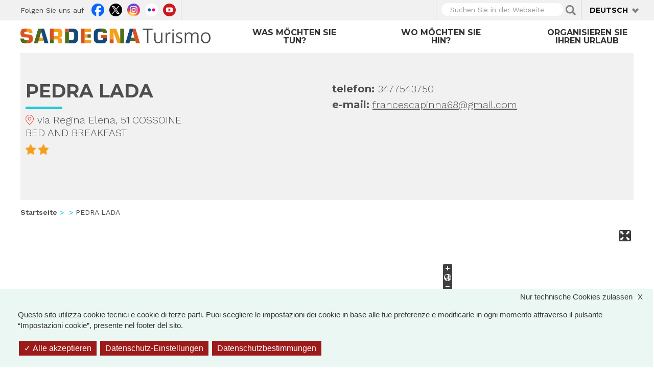

--- FILE ---
content_type: text/javascript
request_url: https://www.sardegnaturismo.it/sites/default/files/js/js_XWYQWmnEXPvgUg1El2FGrm2bOMYbPS_GSM1B3UD94Xw.js
body_size: 10432
content:
/**
 * @file
 * Custom JS for the Menu_MiniPanels module.
 */

(function($) {
  /**
   * Adds minipanel hovers to any menu items that have minipanel qTip config
   * arrays specified in the page footer.
   */
  Drupal.behaviors.menuMiniPanels = {
    attach: function(context, settings) {
      for (i in Drupal.settings.menuMinipanels.panels) {
        var setting = Drupal.settings.menuMinipanels.panels[i];
        $('a.menu-minipanel-' + setting.mlid + ':not(.minipanel-processed)')
          .filter(function () {
            // Prevent links in qTips from generating qTips themselves, prevents
            // recursion.
            return $(this).parents('.menu-minipanels').length < 1;
          })
          .each(function () {
            $(this).addClass('minipanel-processed');
            setting.content = $('div.menu-minipanel-' + setting.mlid).clone().show();
            setting.hide.fixed = true;

            // Specify a custom target.
            if (setting.position.target == 'custom') {
              var $target = $(setting.position.target_custom);
              if ($target.length > 0) {
                setting.position.target = $target;
              }
              else {
                setting.position.target = false;
              }
            }
            else {
              setting.position.target = false;
            }

            // Allowed names in qTip API.
            setting.api = {};
            var allowedNames = [
              'beforeRender',
              'onRender',
              'beforePositionUpdate',
              'onPositionUpdate',
              'beforeShow',
              'onShow',
              'beforeHide',
              'onHide',
              'beforeContentUpdate',
              'onContentUpdate',
              'beforeContentLoad',
              'onContentLoad',
              'beforeTitleUpdate',
              'onTitleUpdate',
              'beforeDestroy',
              'onDestroy',
              'beforeFocus',
              'onFocus'
            ];

            // Set function for each allowed callback.
            $.each(allowedNames, function() {
              var name = this;
              setting.api[name] = function(event, content) {
                return MenuMiniPanels.runCallback(name, this, event, content);
              };
            });

            // Record what DOM element launched this qTip.
            setting.activator = 'a.menu-minipanel-' + setting.mlid;

            // Initialize the qTip.
            $(this).qtip(setting);
          });
      }
    }
  };
})(jQuery);

// Parent object for storing the callbacks.
var MenuMiniPanels = MenuMiniPanels || {callback: {}};

/**
 * This is executed automatically by jQuery.
 */
MenuMiniPanels.init = function() {
  // 'beforeShow' callback allows attaching Drupal behaviors to qTip content.
  MenuMiniPanels.setCallback('beforeShow', function(qTip, event, content){
    Drupal.attachBehaviors(qTip.elements.content.get(0));
  });
}

/**
 * Function registers callback function.
 * It allows assign own callback functions with qTip events.
 *
 * Callback function should have three parameters:
 * - qTip - qtip object
 * - event - event object
 * - content - content
 *
 *  All available qTip callback names are listed on the page
 *  http://craigsworks.com/projects/qtip/docs/api/#callbacks
 */
MenuMiniPanels.setCallback = function(name, callback) {
  this.callback[name] = callback;
};

/**
 * Internal function - runs a given callback.
 */
MenuMiniPanels.runCallback = function(name, qTip, event, content) {
  if (name in this.callback) {
    var event = event || {};
    var content = content || {};
    return this.callback[name](qTip, event, content);
  }
};
;
/*
 * jquery.qtip. The jQuery tooltip plugin
 *
 * Copyright (c) 2009 Craig Thompson
 * http://craigsworks.com
 *
 * Licensed under MIT
 * http://www.opensource.org/licenses/mit-license.php
 *
 * Launch  : February 2009
 * Version : 1.0.0-rc3
 * Released: Tuesday 12th May, 2009 - 00:00
 * Debug: jquery.qtip.debug.js
 */
(function(f){f.fn.qtip=function(B,u){var y,t,A,s,x,w,v,z;if(typeof B=="string"){if(typeof f(this).data("qtip")!=="object"){f.fn.qtip.log.error.call(self,1,f.fn.qtip.constants.NO_TOOLTIP_PRESENT,false)}if(B=="api"){return f(this).data("qtip").interfaces[f(this).data("qtip").current]}else{if(B=="interfaces"){return f(this).data("qtip").interfaces}}}else{if(!B){B={}}if(typeof B.content!=="object"||(B.content.jquery&&B.content.length>0)){B.content={text:B.content}}if(typeof B.content.title!=="object"){B.content.title={text:B.content.title}}if(typeof B.position!=="object"){B.position={corner:B.position}}if(typeof B.position.corner!=="object"){B.position.corner={target:B.position.corner,tooltip:B.position.corner}}if(typeof B.show!=="object"){B.show={when:B.show}}if(typeof B.show.when!=="object"){B.show.when={event:B.show.when}}if(typeof B.show.effect!=="object"){B.show.effect={type:B.show.effect}}if(typeof B.hide!=="object"){B.hide={when:B.hide}}if(typeof B.hide.when!=="object"){B.hide.when={event:B.hide.when}}if(typeof B.hide.effect!=="object"){B.hide.effect={type:B.hide.effect}}if(typeof B.style!=="object"){B.style={name:B.style}}B.style=c(B.style);s=f.extend(true,{},f.fn.qtip.defaults,B);s.style=a.call({options:s},s.style);s.user=f.extend(true,{},B)}return f(this).each(function(){if(typeof B=="string"){w=B.toLowerCase();A=f(this).qtip("interfaces");if(typeof A=="object"){if(u===true&&w=="destroy"){while(A.length>0){A[A.length-1].destroy()}}else{if(u!==true){A=[f(this).qtip("api")]}for(y=0;y<A.length;y++){if(w=="destroy"){A[y].destroy()}else{if(A[y].status.rendered===true){if(w=="show"){A[y].show()}else{if(w=="hide"){A[y].hide()}else{if(w=="focus"){A[y].focus()}else{if(w=="disable"){A[y].disable(true)}else{if(w=="enable"){A[y].disable(false)}}}}}}}}}}}else{v=f.extend(true,{},s);v.hide.effect.length=s.hide.effect.length;v.show.effect.length=s.show.effect.length;if(v.position.container===false){v.position.container=f(document.body)}if(v.position.target===false){v.position.target=f(this)}if(v.show.when.target===false){v.show.when.target=f(this)}if(v.hide.when.target===false){v.hide.when.target=f(this)}t=f.fn.qtip.interfaces.length;for(y=0;y<t;y++){if(typeof f.fn.qtip.interfaces[y]=="undefined"){t=y;break}}x=new d(f(this),v,t);f.fn.qtip.interfaces[t]=x;if(typeof f(this).data("qtip")=="object"){if(typeof f(this).attr("qtip")==="undefined"){f(this).data("qtip").current=f(this).data("qtip").interfaces.length}f(this).data("qtip").interfaces.push(x)}else{f(this).data("qtip",{current:0,interfaces:[x]})}if(v.content.prerender===false&&v.show.when.event!==false&&v.show.ready!==true){v.show.when.target.bind(v.show.when.event+".qtip-"+t+"-create",{qtip:t},function(C){z=f.fn.qtip.interfaces[C.data.qtip];z.options.show.when.target.unbind(z.options.show.when.event+".qtip-"+C.data.qtip+"-create");z.cache.mouse={x:C.pageX,y:C.pageY};p.call(z);z.options.show.when.target.trigger(z.options.show.when.event)})}else{x.cache.mouse={x:v.show.when.target.offset().left,y:v.show.when.target.offset().top};p.call(x)}}})};function d(u,t,v){var s=this;s.id=v;s.options=t;s.status={animated:false,rendered:false,disabled:false,focused:false};s.elements={target:u.addClass(s.options.style.classes.target),tooltip:null,wrapper:null,content:null,contentWrapper:null,title:null,button:null,tip:null,bgiframe:null};s.cache={mouse:{},position:{},toggle:0};s.timers={};f.extend(s,s.options.api,{show:function(y){var x,z;if(!s.status.rendered){return f.fn.qtip.log.error.call(s,2,f.fn.qtip.constants.TOOLTIP_NOT_RENDERED,"show")}if(s.elements.tooltip.css("display")!=="none"){return s}s.elements.tooltip.stop(true,false);x=s.beforeShow.call(s,y);if(x===false){return s}function w(){if(s.options.position.type!=="static"){s.focus()}s.onShow.call(s,y);if(f.browser.msie){s.elements.tooltip.get(0).style.removeAttribute("filter")}}s.cache.toggle=1;if(s.options.position.type!=="static"){s.updatePosition(y,(s.options.show.effect.length>0))}if(typeof s.options.show.solo=="object"){z=f(s.options.show.solo)}else{if(s.options.show.solo===true){z=f("div.qtip").not(s.elements.tooltip)}}if(z){z.each(function(){if(f(this).qtip("api").status.rendered===true){f(this).qtip("api").hide()}})}if(typeof s.options.show.effect.type=="function"){s.options.show.effect.type.call(s.elements.tooltip,s.options.show.effect.length);s.elements.tooltip.queue(function(){w();f(this).dequeue()})}else{switch(s.options.show.effect.type.toLowerCase()){case"fade":s.elements.tooltip.fadeIn(s.options.show.effect.length,w);break;case"slide":s.elements.tooltip.slideDown(s.options.show.effect.length,function(){w();if(s.options.position.type!=="static"){s.updatePosition(y,true)}});break;case"grow":s.elements.tooltip.show(s.options.show.effect.length,w);break;default:s.elements.tooltip.show(null,w);break}s.elements.tooltip.addClass(s.options.style.classes.active)}return f.fn.qtip.log.error.call(s,1,f.fn.qtip.constants.EVENT_SHOWN,"show")},hide:function(y){var x;if(!s.status.rendered){return f.fn.qtip.log.error.call(s,2,f.fn.qtip.constants.TOOLTIP_NOT_RENDERED,"hide")}else{if(s.elements.tooltip.css("display")==="none"){return s}}clearTimeout(s.timers.show);s.elements.tooltip.stop(true,false);x=s.beforeHide.call(s,y);if(x===false){return s}function w(){s.onHide.call(s,y)}s.cache.toggle=0;if(typeof s.options.hide.effect.type=="function"){s.options.hide.effect.type.call(s.elements.tooltip,s.options.hide.effect.length);s.elements.tooltip.queue(function(){w();f(this).dequeue()})}else{switch(s.options.hide.effect.type.toLowerCase()){case"fade":s.elements.tooltip.fadeOut(s.options.hide.effect.length,w);break;case"slide":s.elements.tooltip.slideUp(s.options.hide.effect.length,w);break;case"grow":s.elements.tooltip.hide(s.options.hide.effect.length,w);break;default:s.elements.tooltip.hide(null,w);break}s.elements.tooltip.removeClass(s.options.style.classes.active)}return f.fn.qtip.log.error.call(s,1,f.fn.qtip.constants.EVENT_HIDDEN,"hide")},updatePosition:function(w,x){var C,G,L,J,H,E,y,I,B,D,K,A,F,z;if(!s.status.rendered){return f.fn.qtip.log.error.call(s,2,f.fn.qtip.constants.TOOLTIP_NOT_RENDERED,"updatePosition")}else{if(s.options.position.type=="static"){return f.fn.qtip.log.error.call(s,1,f.fn.qtip.constants.CANNOT_POSITION_STATIC,"updatePosition")}}G={position:{left:0,top:0},dimensions:{height:0,width:0},corner:s.options.position.corner.target};L={position:s.getPosition(),dimensions:s.getDimensions(),corner:s.options.position.corner.tooltip};if(s.options.position.target!=="mouse"){if(s.options.position.target.get(0).nodeName.toLowerCase()=="area"){J=s.options.position.target.attr("coords").split(",");for(C=0;C<J.length;C++){J[C]=parseInt(J[C])}H=s.options.position.target.parent("map").attr("name");E=f('img[usemap="#'+H+'"]:first').offset();G.position={left:Math.floor(E.left+J[0]),top:Math.floor(E.top+J[1])};switch(s.options.position.target.attr("shape").toLowerCase()){case"rect":G.dimensions={width:Math.ceil(Math.abs(J[2]-J[0])),height:Math.ceil(Math.abs(J[3]-J[1]))};break;case"circle":G.dimensions={width:J[2]+1,height:J[2]+1};break;case"poly":G.dimensions={width:J[0],height:J[1]};for(C=0;C<J.length;C++){if(C%2==0){if(J[C]>G.dimensions.width){G.dimensions.width=J[C]}if(J[C]<J[0]){G.position.left=Math.floor(E.left+J[C])}}else{if(J[C]>G.dimensions.height){G.dimensions.height=J[C]}if(J[C]<J[1]){G.position.top=Math.floor(E.top+J[C])}}}G.dimensions.width=G.dimensions.width-(G.position.left-E.left);G.dimensions.height=G.dimensions.height-(G.position.top-E.top);break;default:return f.fn.qtip.log.error.call(s,4,f.fn.qtip.constants.INVALID_AREA_SHAPE,"updatePosition");break}G.dimensions.width-=2;G.dimensions.height-=2}else{if(s.options.position.target.add(document.body).length===1){G.position={left:f(document).scrollLeft(),top:f(document).scrollTop()};G.dimensions={height:f(window).height(),width:f(window).width()}}else{if(typeof s.options.position.target.attr("qtip")!=="undefined"){G.position=s.options.position.target.qtip("api").cache.position}else{G.position=s.options.position.target.offset()}G.dimensions={height:s.options.position.target.outerHeight(),width:s.options.position.target.outerWidth()}}}y=f.extend({},G.position);if(G.corner.search(/right/i)!==-1){y.left+=G.dimensions.width}if(G.corner.search(/bottom/i)!==-1){y.top+=G.dimensions.height}if(G.corner.search(/((top|bottom)Middle)|center/)!==-1){y.left+=(G.dimensions.width/2)}if(G.corner.search(/((left|right)Middle)|center/)!==-1){y.top+=(G.dimensions.height/2)}}else{G.position=y={left:s.cache.mouse.x,top:s.cache.mouse.y};G.dimensions={height:1,width:1}}if(L.corner.search(/right/i)!==-1){y.left-=L.dimensions.width}if(L.corner.search(/bottom/i)!==-1){y.top-=L.dimensions.height}if(L.corner.search(/((top|bottom)Middle)|center/)!==-1){y.left-=(L.dimensions.width/2)}if(L.corner.search(/((left|right)Middle)|center/)!==-1){y.top-=(L.dimensions.height/2)}I=(f.browser.msie)?1:0;B=(f.browser.msie&&parseInt(f.browser.version.charAt(0))===6)?1:0;if(s.options.style.border.radius>0){if(L.corner.search(/Left/)!==-1){y.left-=s.options.style.border.radius}else{if(L.corner.search(/Right/)!==-1){y.left+=s.options.style.border.radius}}if(L.corner.search(/Top/)!==-1){y.top-=s.options.style.border.radius}else{if(L.corner.search(/Bottom/)!==-1){y.top+=s.options.style.border.radius}}}if(I){if(L.corner.search(/top/)!==-1){y.top-=I}else{if(L.corner.search(/bottom/)!==-1){y.top+=I}}if(L.corner.search(/left/)!==-1){y.left-=I}else{if(L.corner.search(/right/)!==-1){y.left+=I}}if(L.corner.search(/leftMiddle|rightMiddle/)!==-1){y.top-=1}}if(s.options.position.adjust.screen===true){y=o.call(s,y,G,L)}if(s.options.position.target==="mouse"&&s.options.position.adjust.mouse===true){if(s.options.position.adjust.screen===true&&s.elements.tip){K=s.elements.tip.attr("rel")}else{K=s.options.position.corner.tooltip}y.left+=(K.search(/right/i)!==-1)?-6:6;y.top+=(K.search(/bottom/i)!==-1)?-6:6}if(!s.elements.bgiframe&&f.browser.msie&&parseInt(f.browser.version.charAt(0))==6){f("select, object").each(function(){A=f(this).offset();A.bottom=A.top+f(this).height();A.right=A.left+f(this).width();if(y.top+L.dimensions.height>=A.top&&y.left+L.dimensions.width>=A.left){k.call(s)}})}y.left+=s.options.position.adjust.x;y.top+=s.options.position.adjust.y;F=s.getPosition();if(y.left!=F.left||y.top!=F.top){z=s.beforePositionUpdate.call(s,w);if(z===false){return s}s.cache.position=y;if(x===true){s.status.animated=true;s.elements.tooltip.animate(y,200,"swing",function(){s.status.animated=false})}else{s.elements.tooltip.css(y)}s.onPositionUpdate.call(s,w);if(typeof w!=="undefined"&&w.type&&w.type!=="mousemove"){f.fn.qtip.log.error.call(s,1,f.fn.qtip.constants.EVENT_POSITION_UPDATED,"updatePosition")}}return s},updateWidth:function(w){var x;if(!s.status.rendered){return f.fn.qtip.log.error.call(s,2,f.fn.qtip.constants.TOOLTIP_NOT_RENDERED,"updateWidth")}else{if(w&&typeof w!=="number"){return f.fn.qtip.log.error.call(s,2,"newWidth must be of type number","updateWidth")}}x=s.elements.contentWrapper.siblings().add(s.elements.tip).add(s.elements.button);if(!w){if(typeof s.options.style.width.value=="number"){w=s.options.style.width.value}else{s.elements.tooltip.css({width:"auto"});x.hide();if(f.browser.msie){s.elements.wrapper.add(s.elements.contentWrapper.children()).css({zoom:"normal"})}w=s.getDimensions().width+1;if(!s.options.style.width.value){if(w>s.options.style.width.max){w=s.options.style.width.max}if(w<s.options.style.width.min){w=s.options.style.width.min}}}}if(w%2!==0){w-=1}s.elements.tooltip.width(w);x.show();if(s.options.style.border.radius){s.elements.tooltip.find(".qtip-betweenCorners").each(function(y){f(this).width(w-(s.options.style.border.radius*2))})}if(f.browser.msie){s.elements.wrapper.add(s.elements.contentWrapper.children()).css({zoom:"1"});s.elements.wrapper.width(w);if(s.elements.bgiframe){s.elements.bgiframe.width(w).height(s.getDimensions.height)}}return f.fn.qtip.log.error.call(s,1,f.fn.qtip.constants.EVENT_WIDTH_UPDATED,"updateWidth")},updateStyle:function(w){var z,A,x,y,B;if(!s.status.rendered){return f.fn.qtip.log.error.call(s,2,f.fn.qtip.constants.TOOLTIP_NOT_RENDERED,"updateStyle")}else{if(typeof w!=="string"||!f.fn.qtip.styles[w]){return f.fn.qtip.log.error.call(s,2,f.fn.qtip.constants.STYLE_NOT_DEFINED,"updateStyle")}}s.options.style=a.call(s,f.fn.qtip.styles[w],s.options.user.style);s.elements.content.css(q(s.options.style));if(s.options.content.title.text!==false){s.elements.title.css(q(s.options.style.title,true))}s.elements.contentWrapper.css({borderColor:s.options.style.border.color});if(s.options.style.tip.corner!==false){if(f("<canvas>").get(0).getContext){z=s.elements.tooltip.find(".qtip-tip canvas:first");x=z.get(0).getContext("2d");x.clearRect(0,0,300,300);y=z.parent("div[rel]:first").attr("rel");B=b(y,s.options.style.tip.size.width,s.options.style.tip.size.height);h.call(s,z,B,s.options.style.tip.color||s.options.style.border.color)}else{if(f.browser.msie){z=s.elements.tooltip.find('.qtip-tip [nodeName="shape"]');z.attr("fillcolor",s.options.style.tip.color||s.options.style.border.color)}}}if(s.options.style.border.radius>0){s.elements.tooltip.find(".qtip-betweenCorners").css({backgroundColor:s.options.style.border.color});if(f("<canvas>").get(0).getContext){A=g(s.options.style.border.radius);s.elements.tooltip.find(".qtip-wrapper canvas").each(function(){x=f(this).get(0).getContext("2d");x.clearRect(0,0,300,300);y=f(this).parent("div[rel]:first").attr("rel");r.call(s,f(this),A[y],s.options.style.border.radius,s.options.style.border.color)})}else{if(f.browser.msie){s.elements.tooltip.find('.qtip-wrapper [nodeName="arc"]').each(function(){f(this).attr("fillcolor",s.options.style.border.color)})}}}return f.fn.qtip.log.error.call(s,1,f.fn.qtip.constants.EVENT_STYLE_UPDATED,"updateStyle")},updateContent:function(A,y){var z,x,w;if(!s.status.rendered){return f.fn.qtip.log.error.call(s,2,f.fn.qtip.constants.TOOLTIP_NOT_RENDERED,"updateContent")}else{if(!A){return f.fn.qtip.log.error.call(s,2,f.fn.qtip.constants.NO_CONTENT_PROVIDED,"updateContent")}}z=s.beforeContentUpdate.call(s,A);if(typeof z=="string"){A=z}else{if(z===false){return}}if(f.browser.msie){s.elements.contentWrapper.children().css({zoom:"normal"})}if(A.jquery&&A.length>0){A.clone(true).appendTo(s.elements.content).show()}else{s.elements.content.html(A)}x=s.elements.content.find("img[complete=false]");if(x.length>0){w=0;x.each(function(C){f('<img src="'+f(this).attr("src")+'" />').load(function(){if(++w==x.length){B()}})})}else{B()}function B(){s.updateWidth();if(y!==false){if(s.options.position.type!=="static"){s.updatePosition(s.elements.tooltip.is(":visible"),true)}if(s.options.style.tip.corner!==false){n.call(s)}}}s.onContentUpdate.call(s);return f.fn.qtip.log.error.call(s,1,f.fn.qtip.constants.EVENT_CONTENT_UPDATED,"loadContent")},loadContent:function(w,z,A){var y;if(!s.status.rendered){return f.fn.qtip.log.error.call(s,2,f.fn.qtip.constants.TOOLTIP_NOT_RENDERED,"loadContent")}y=s.beforeContentLoad.call(s);if(y===false){return s}if(A=="post"){f.post(w,z,x)}else{f.get(w,z,x)}function x(B){s.onContentLoad.call(s);f.fn.qtip.log.error.call(s,1,f.fn.qtip.constants.EVENT_CONTENT_LOADED,"loadContent");s.updateContent(B)}return s},updateTitle:function(w){if(!s.status.rendered){return f.fn.qtip.log.error.call(s,2,f.fn.qtip.constants.TOOLTIP_NOT_RENDERED,"updateTitle")}else{if(!w){return f.fn.qtip.log.error.call(s,2,f.fn.qtip.constants.NO_CONTENT_PROVIDED,"updateTitle")}}returned=s.beforeTitleUpdate.call(s);if(returned===false){return s}if(s.elements.button){s.elements.button=s.elements.button.clone(true)}s.elements.title.html(w);if(s.elements.button){s.elements.title.prepend(s.elements.button)}s.onTitleUpdate.call(s);return f.fn.qtip.log.error.call(s,1,f.fn.qtip.constants.EVENT_TITLE_UPDATED,"updateTitle")},focus:function(A){var y,x,w,z;if(!s.status.rendered){return f.fn.qtip.log.error.call(s,2,f.fn.qtip.constants.TOOLTIP_NOT_RENDERED,"focus")}else{if(s.options.position.type=="static"){return f.fn.qtip.log.error.call(s,1,f.fn.qtip.constants.CANNOT_FOCUS_STATIC,"focus")}}y=parseInt(s.elements.tooltip.css("z-index"));x=6000+f("div.qtip[qtip]").length-1;if(!s.status.focused&&y!==x){z=s.beforeFocus.call(s,A);if(z===false){return s}f("div.qtip[qtip]").not(s.elements.tooltip).each(function(){if(f(this).qtip("api").status.rendered===true){w=parseInt(f(this).css("z-index"));if(typeof w=="number"&&w>-1){f(this).css({zIndex:parseInt(f(this).css("z-index"))-1})}f(this).qtip("api").status.focused=false}});s.elements.tooltip.css({zIndex:x});s.status.focused=true;s.onFocus.call(s,A);f.fn.qtip.log.error.call(s,1,f.fn.qtip.constants.EVENT_FOCUSED,"focus")}return s},disable:function(w){if(!s.status.rendered){return f.fn.qtip.log.error.call(s,2,f.fn.qtip.constants.TOOLTIP_NOT_RENDERED,"disable")}if(w){if(!s.status.disabled){s.status.disabled=true;f.fn.qtip.log.error.call(s,1,f.fn.qtip.constants.EVENT_DISABLED,"disable")}else{f.fn.qtip.log.error.call(s,1,f.fn.qtip.constants.TOOLTIP_ALREADY_DISABLED,"disable")}}else{if(s.status.disabled){s.status.disabled=false;f.fn.qtip.log.error.call(s,1,f.fn.qtip.constants.EVENT_ENABLED,"disable")}else{f.fn.qtip.log.error.call(s,1,f.fn.qtip.constants.TOOLTIP_ALREADY_ENABLED,"disable")}}return s},destroy:function(){var w,x,y;x=s.beforeDestroy.call(s);if(x===false){return s}if(s.status.rendered){s.options.show.when.target.unbind("mousemove.qtip",s.updatePosition);s.options.show.when.target.unbind("mouseout.qtip",s.hide);s.options.show.when.target.unbind(s.options.show.when.event+".qtip");s.options.hide.when.target.unbind(s.options.hide.when.event+".qtip");s.elements.tooltip.unbind(s.options.hide.when.event+".qtip");s.elements.tooltip.unbind("mouseover.qtip",s.focus);s.elements.tooltip.remove()}else{s.options.show.when.target.unbind(s.options.show.when.event+".qtip-create")}if(typeof s.elements.target.data("qtip")=="object"){y=s.elements.target.data("qtip").interfaces;if(typeof y=="object"&&y.length>0){for(w=0;w<y.length-1;w++){if(y[w].id==s.id){y.splice(w,1)}}}}delete f.fn.qtip.interfaces[s.id];if(typeof y=="object"&&y.length>0){s.elements.target.data("qtip").current=y.length-1}else{s.elements.target.removeData("qtip")}s.onDestroy.call(s);f.fn.qtip.log.error.call(s,1,f.fn.qtip.constants.EVENT_DESTROYED,"destroy");return s.elements.target},getPosition:function(){var w,x;if(!s.status.rendered){return f.fn.qtip.log.error.call(s,2,f.fn.qtip.constants.TOOLTIP_NOT_RENDERED,"getPosition")}w=(s.elements.tooltip.css("display")!=="none")?false:true;if(w){s.elements.tooltip.css({visiblity:"hidden"}).show()}x=s.elements.tooltip.offset();if(w){s.elements.tooltip.css({visiblity:"visible"}).hide()}return x},getDimensions:function(){var w,x;if(!s.status.rendered){return f.fn.qtip.log.error.call(s,2,f.fn.qtip.constants.TOOLTIP_NOT_RENDERED,"getDimensions")}w=(!s.elements.tooltip.is(":visible"))?true:false;if(w){s.elements.tooltip.css({visiblity:"hidden"}).show()}x={height:s.elements.tooltip.outerHeight(),width:s.elements.tooltip.outerWidth()};if(w){s.elements.tooltip.css({visiblity:"visible"}).hide()}return x}})}function p(){var s,w,u,t,v,y,x;s=this;s.beforeRender.call(s);s.status.rendered=true;s.elements.tooltip='<div qtip="'+s.id+'" class="qtip '+(s.options.style.classes.tooltip||s.options.style)+'"style="display:none; -moz-border-radius:0; -webkit-border-radius:0; border-radius:0;position:'+s.options.position.type+';">  <div class="qtip-wrapper" style="position:relative; overflow:hidden; text-align:left;">    <div class="qtip-contentWrapper" style="overflow:hidden;">       <div class="qtip-content '+s.options.style.classes.content+'"></div></div></div></div>';s.elements.tooltip=f(s.elements.tooltip);s.elements.tooltip.appendTo(s.options.position.container);s.elements.tooltip.data("qtip",{current:0,interfaces:[s]});s.elements.wrapper=s.elements.tooltip.children("div:first");s.elements.contentWrapper=s.elements.wrapper.children("div:first").css({background:s.options.style.background});s.elements.content=s.elements.contentWrapper.children("div:first").css(q(s.options.style));if(f.browser.msie){s.elements.wrapper.add(s.elements.content).css({zoom:1})}if(s.options.hide.when.event=="unfocus"){s.elements.tooltip.attr("unfocus",true)}if(typeof s.options.style.width.value=="number"){s.updateWidth()}if(f("<canvas>").get(0).getContext||f.browser.msie){if(s.options.style.border.radius>0){m.call(s)}else{s.elements.contentWrapper.css({border:s.options.style.border.width+"px solid "+s.options.style.border.color})}if(s.options.style.tip.corner!==false){e.call(s)}}else{s.elements.contentWrapper.css({border:s.options.style.border.width+"px solid "+s.options.style.border.color});s.options.style.border.radius=0;s.options.style.tip.corner=false;f.fn.qtip.log.error.call(s,2,f.fn.qtip.constants.CANVAS_VML_NOT_SUPPORTED,"render")}if((typeof s.options.content.text=="string"&&s.options.content.text.length>0)||(s.options.content.text.jquery&&s.options.content.text.length>0)){u=s.options.content.text}else{if(typeof s.elements.target.attr("title")=="string"&&s.elements.target.attr("title").length>0){u=s.elements.target.attr("title").replace("\\n","<br />");s.elements.target.attr("title","")}else{if(typeof s.elements.target.attr("alt")=="string"&&s.elements.target.attr("alt").length>0){u=s.elements.target.attr("alt").replace("\\n","<br />");s.elements.target.attr("alt","")}else{u=" ";f.fn.qtip.log.error.call(s,1,f.fn.qtip.constants.NO_VALID_CONTENT,"render")}}}if(s.options.content.title.text!==false){j.call(s)}s.updateContent(u);l.call(s);if(s.options.show.ready===true){s.show()}if(s.options.content.url!==false){t=s.options.content.url;v=s.options.content.data;y=s.options.content.method||"get";s.loadContent(t,v,y)}s.onRender.call(s);f.fn.qtip.log.error.call(s,1,f.fn.qtip.constants.EVENT_RENDERED,"render")}function m(){var F,z,t,B,x,E,u,G,D,y,w,C,A,s,v;F=this;F.elements.wrapper.find(".qtip-borderBottom, .qtip-borderTop").remove();t=F.options.style.border.width;B=F.options.style.border.radius;x=F.options.style.border.color||F.options.style.tip.color;E=g(B);u={};for(z in E){u[z]='<div rel="'+z+'" style="'+((z.search(/Left/)!==-1)?"left":"right")+":0; position:absolute; height:"+B+"px; width:"+B+'px; overflow:hidden; line-height:0.1px; font-size:1px">';if(f("<canvas>").get(0).getContext){u[z]+='<canvas height="'+B+'" width="'+B+'" style="vertical-align: top"></canvas>'}else{if(f.browser.msie){G=B*2+3;u[z]+='<v:arc stroked="false" fillcolor="'+x+'" startangle="'+E[z][0]+'" endangle="'+E[z][1]+'" style="width:'+G+"px; height:"+G+"px; margin-top:"+((z.search(/bottom/)!==-1)?-2:-1)+"px; margin-left:"+((z.search(/Right/)!==-1)?E[z][2]-3.5:-1)+'px; vertical-align:top; display:inline-block; behavior:url(#default#VML)"></v:arc>'}}u[z]+="</div>"}D=F.getDimensions().width-(Math.max(t,B)*2);y='<div class="qtip-betweenCorners" style="height:'+B+"px; width:"+D+"px; overflow:hidden; background-color:"+x+'; line-height:0.1px; font-size:1px;">';w='<div class="qtip-borderTop" dir="ltr" style="height:'+B+"px; margin-left:"+B+'px; line-height:0.1px; font-size:1px; padding:0;">'+u.topLeft+u.topRight+y;F.elements.wrapper.prepend(w);C='<div class="qtip-borderBottom" dir="ltr" style="height:'+B+"px; margin-left:"+B+'px; line-height:0.1px; font-size:1px; padding:0;">'+u.bottomLeft+u.bottomRight+y;F.elements.wrapper.append(C);if(f("<canvas>").get(0).getContext){F.elements.wrapper.find("canvas").each(function(){A=E[f(this).parent("[rel]:first").attr("rel")];r.call(F,f(this),A,B,x)})}else{if(f.browser.msie){F.elements.tooltip.append('<v:image style="behavior:url(#default#VML);"></v:image>')}}s=Math.max(B,(B+(t-B)));v=Math.max(t-B,0);F.elements.contentWrapper.css({border:"0px solid "+x,borderWidth:v+"px "+s+"px"})}function r(u,w,s,t){var v=u.get(0).getContext("2d");v.fillStyle=t;v.beginPath();v.arc(w[0],w[1],s,0,Math.PI*2,false);v.fill()}function e(v){var t,s,x,u,w;t=this;if(t.elements.tip!==null){t.elements.tip.remove()}s=t.options.style.tip.color||t.options.style.border.color;if(t.options.style.tip.corner===false){return}else{if(!v){v=t.options.style.tip.corner}}x=b(v,t.options.style.tip.size.width,t.options.style.tip.size.height);t.elements.tip='<div class="'+t.options.style.classes.tip+'" dir="ltr" rel="'+v+'" style="position:absolute; height:'+t.options.style.tip.size.height+"px; width:"+t.options.style.tip.size.width+'px; margin:0 auto; line-height:0.1px; font-size:1px;">';if(f("<canvas>").get(0).getContext){t.elements.tip+='<canvas height="'+t.options.style.tip.size.height+'" width="'+t.options.style.tip.size.width+'"></canvas>'}else{if(f.browser.msie){u=t.options.style.tip.size.width+","+t.options.style.tip.size.height;w="m"+x[0][0]+","+x[0][1];w+=" l"+x[1][0]+","+x[1][1];w+=" "+x[2][0]+","+x[2][1];w+=" xe";t.elements.tip+='<v:shape fillcolor="'+s+'" stroked="false" filled="true" path="'+w+'" coordsize="'+u+'" style="width:'+t.options.style.tip.size.width+"px; height:"+t.options.style.tip.size.height+"px; line-height:0.1px; display:inline-block; behavior:url(#default#VML); vertical-align:"+((v.search(/top/)!==-1)?"bottom":"top")+'"></v:shape>';t.elements.tip+='<v:image style="behavior:url(#default#VML);"></v:image>';t.elements.contentWrapper.css("position","relative")}}t.elements.tooltip.prepend(t.elements.tip+"</div>");t.elements.tip=t.elements.tooltip.find("."+t.options.style.classes.tip).eq(0);if(f("<canvas>").get(0).getContext){h.call(t,t.elements.tip.find("canvas:first"),x,s)}if(v.search(/top/)!==-1&&f.browser.msie&&parseInt(f.browser.version.charAt(0))===6){t.elements.tip.css({marginTop:-4})}n.call(t,v)}function h(t,v,s){var u=t.get(0).getContext("2d");u.fillStyle=s;u.beginPath();u.moveTo(v[0][0],v[0][1]);u.lineTo(v[1][0],v[1][1]);u.lineTo(v[2][0],v[2][1]);u.fill()}function n(u){var t,w,s,x,v;t=this;if(t.options.style.tip.corner===false||!t.elements.tip){return}if(!u){u=t.elements.tip.attr("rel")}w=positionAdjust=(f.browser.msie)?1:0;t.elements.tip.css(u.match(/left|right|top|bottom/)[0],0);if(u.search(/top|bottom/)!==-1){if(f.browser.msie){if(parseInt(f.browser.version.charAt(0))===6){positionAdjust=(u.search(/top/)!==-1)?-3:1}else{positionAdjust=(u.search(/top/)!==-1)?1:2}}if(u.search(/Middle/)!==-1){t.elements.tip.css({left:"50%",marginLeft:-(t.options.style.tip.size.width/2)})}else{if(u.search(/Left/)!==-1){t.elements.tip.css({left:t.options.style.border.radius-w})}else{if(u.search(/Right/)!==-1){t.elements.tip.css({right:t.options.style.border.radius+w})}}}if(u.search(/top/)!==-1){t.elements.tip.css({top:-positionAdjust})}else{t.elements.tip.css({bottom:positionAdjust})}}else{if(u.search(/left|right/)!==-1){if(f.browser.msie){positionAdjust=(parseInt(f.browser.version.charAt(0))===6)?1:((u.search(/left/)!==-1)?1:2)}if(u.search(/Middle/)!==-1){t.elements.tip.css({top:"50%",marginTop:-(t.options.style.tip.size.height/2)})}else{if(u.search(/Top/)!==-1){t.elements.tip.css({top:t.options.style.border.radius-w})}else{if(u.search(/Bottom/)!==-1){t.elements.tip.css({bottom:t.options.style.border.radius+w})}}}if(u.search(/left/)!==-1){t.elements.tip.css({left:-positionAdjust})}else{t.elements.tip.css({right:positionAdjust})}}}s="padding-"+u.match(/left|right|top|bottom/)[0];x=t.options.style.tip.size[(s.search(/left|right/)!==-1)?"width":"height"];t.elements.tooltip.css("padding",0);t.elements.tooltip.css(s,x);if(f.browser.msie&&parseInt(f.browser.version.charAt(0))==6){v=parseInt(t.elements.tip.css("margin-top"))||0;v+=parseInt(t.elements.content.css("margin-top"))||0;t.elements.tip.css({marginTop:v})}}function j(){var s=this;if(s.elements.title!==null){s.elements.title.remove()}s.elements.title=f('<div class="'+s.options.style.classes.title+'">').css(q(s.options.style.title,true)).css({zoom:(f.browser.msie)?1:0}).prependTo(s.elements.contentWrapper);if(s.options.content.title.text){s.updateTitle.call(s,s.options.content.title.text)}if(s.options.content.title.button!==false&&typeof s.options.content.title.button=="string"){s.elements.button=f('<a class="'+s.options.style.classes.button+'" style="float:right; position: relative"></a>').css(q(s.options.style.button,true)).html(s.options.content.title.button).prependTo(s.elements.title).click(function(t){if(!s.status.disabled){s.hide(t)}})}}function l(){var t,v,u,s;t=this;v=t.options.show.when.target;u=t.options.hide.when.target;if(t.options.hide.fixed){u=u.add(t.elements.tooltip)}if(t.options.hide.when.event=="inactive"){s=["click","dblclick","mousedown","mouseup","mousemove","mouseout","mouseenter","mouseleave","mouseover"];function y(z){if(t.status.disabled===true){return}clearTimeout(t.timers.inactive);t.timers.inactive=setTimeout(function(){f(s).each(function(){u.unbind(this+".qtip-inactive");t.elements.content.unbind(this+".qtip-inactive")});t.hide(z)},t.options.hide.delay)}}else{if(t.options.hide.fixed===true){t.elements.tooltip.bind("mouseover.qtip",function(){if(t.status.disabled===true){return}clearTimeout(t.timers.hide)})}}function x(z){if(t.status.disabled===true){return}if(t.options.hide.when.event=="inactive"){f(s).each(function(){u.bind(this+".qtip-inactive",y);t.elements.content.bind(this+".qtip-inactive",y)});y()}clearTimeout(t.timers.show);clearTimeout(t.timers.hide);t.timers.show=setTimeout(function(){t.show(z)},t.options.show.delay)}function w(z){if(t.status.disabled===true){return}if(t.options.hide.fixed===true&&t.options.hide.when.event.search(/mouse(out|leave)/i)!==-1&&f(z.relatedTarget).parents("div.qtip[qtip]").length>0){z.stopPropagation();z.preventDefault();clearTimeout(t.timers.hide);return false}clearTimeout(t.timers.show);clearTimeout(t.timers.hide);t.elements.tooltip.stop(true,true);t.timers.hide=setTimeout(function(){t.hide(z)},t.options.hide.delay)}if((t.options.show.when.target.add(t.options.hide.when.target).length===1&&t.options.show.when.event==t.options.hide.when.event&&t.options.hide.when.event!=="inactive")||t.options.hide.when.event=="unfocus"){t.cache.toggle=0;v.bind(t.options.show.when.event+".qtip",function(z){if(t.cache.toggle==0){x(z)}else{w(z)}})}else{v.bind(t.options.show.when.event+".qtip",x);if(t.options.hide.when.event!=="inactive"){u.bind(t.options.hide.when.event+".qtip",w)}}if(t.options.position.type.search(/(fixed|absolute)/)!==-1){t.elements.tooltip.bind("mouseover.qtip",t.focus)}if(t.options.position.target==="mouse"&&t.options.position.type!=="static"){v.bind("mousemove.qtip",function(z){t.cache.mouse={x:z.pageX,y:z.pageY};if(t.status.disabled===false&&t.options.position.adjust.mouse===true&&t.options.position.type!=="static"&&t.elements.tooltip.css("display")!=="none"){t.updatePosition(z)}})}}function o(u,v,A){var z,s,x,y,t,w;z=this;if(A.corner=="center"){return v.position}s=f.extend({},u);y={x:false,y:false};t={left:(s.left<f.fn.qtip.cache.screen.scroll.left),right:(s.left+A.dimensions.width+2>=f.fn.qtip.cache.screen.width+f.fn.qtip.cache.screen.scroll.left),top:(s.top<f.fn.qtip.cache.screen.scroll.top),bottom:(s.top+A.dimensions.height+2>=f.fn.qtip.cache.screen.height+f.fn.qtip.cache.screen.scroll.top)};x={left:(t.left&&(A.corner.search(/right/i)!=-1||(A.corner.search(/right/i)==-1&&!t.right))),right:(t.right&&(A.corner.search(/left/i)!=-1||(A.corner.search(/left/i)==-1&&!t.left))),top:(t.top&&A.corner.search(/top/i)==-1),bottom:(t.bottom&&A.corner.search(/bottom/i)==-1)};if(x.left){if(z.options.position.target!=="mouse"){s.left=v.position.left+v.dimensions.width}else{s.left=z.cache.mouse.x}y.x="Left"}else{if(x.right){if(z.options.position.target!=="mouse"){s.left=v.position.left-A.dimensions.width}else{s.left=z.cache.mouse.x-A.dimensions.width}y.x="Right"}}if(x.top){if(z.options.position.target!=="mouse"){s.top=v.position.top+v.dimensions.height}else{s.top=z.cache.mouse.y}y.y="top"}else{if(x.bottom){if(z.options.position.target!=="mouse"){s.top=v.position.top-A.dimensions.height}else{s.top=z.cache.mouse.y-A.dimensions.height}y.y="bottom"}}if(s.left<0){s.left=u.left;y.x=false}if(s.top<0){s.top=u.top;y.y=false}if(z.options.style.tip.corner!==false){s.corner=new String(A.corner);if(y.x!==false){s.corner=s.corner.replace(/Left|Right|Middle/,y.x)}if(y.y!==false){s.corner=s.corner.replace(/top|bottom/,y.y)}if(s.corner!==z.elements.tip.attr("rel")){e.call(z,s.corner)}}return s}function q(u,t){var v,s;v=f.extend(true,{},u);for(s in v){if(t===true&&s.search(/(tip|classes)/i)!==-1){delete v[s]}else{if(!t&&s.search(/(width|border|tip|title|classes|user)/i)!==-1){delete v[s]}}}return v}function c(s){if(typeof s.tip!=="object"){s.tip={corner:s.tip}}if(typeof s.tip.size!=="object"){s.tip.size={width:s.tip.size,height:s.tip.size}}if(typeof s.border!=="object"){s.border={width:s.border}}if(typeof s.width!=="object"){s.width={value:s.width}}if(typeof s.width.max=="string"){s.width.max=parseInt(s.width.max.replace(/([0-9]+)/i,"$1"))}if(typeof s.width.min=="string"){s.width.min=parseInt(s.width.min.replace(/([0-9]+)/i,"$1"))}if(typeof s.tip.size.x=="number"){s.tip.size.width=s.tip.size.x;delete s.tip.size.x}if(typeof s.tip.size.y=="number"){s.tip.size.height=s.tip.size.y;delete s.tip.size.y}return s}function a(){var s,t,u,x,v,w;s=this;u=[true,{}];for(t=0;t<arguments.length;t++){u.push(arguments[t])}x=[f.extend.apply(f,u)];while(typeof x[0].name=="string"){x.unshift(c(f.fn.qtip.styles[x[0].name]))}x.unshift(true,{classes:{tooltip:"qtip-"+(arguments[0].name||"defaults")}},f.fn.qtip.styles.defaults);v=f.extend.apply(f,x);w=(f.browser.msie)?1:0;v.tip.size.width+=w;v.tip.size.height+=w;if(v.tip.size.width%2>0){v.tip.size.width+=1}if(v.tip.size.height%2>0){v.tip.size.height+=1}if(v.tip.corner===true){v.tip.corner=(s.options.position.corner.tooltip==="center")?false:s.options.position.corner.tooltip}return v}function b(v,u,t){var s={bottomRight:[[0,0],[u,t],[u,0]],bottomLeft:[[0,0],[u,0],[0,t]],topRight:[[0,t],[u,0],[u,t]],topLeft:[[0,0],[0,t],[u,t]],topMiddle:[[0,t],[u/2,0],[u,t]],bottomMiddle:[[0,0],[u,0],[u/2,t]],rightMiddle:[[0,0],[u,t/2],[0,t]],leftMiddle:[[u,0],[u,t],[0,t/2]]};s.leftTop=s.bottomRight;s.rightTop=s.bottomLeft;s.leftBottom=s.topRight;s.rightBottom=s.topLeft;return s[v]}function g(s){var t;if(f("<canvas>").get(0).getContext){t={topLeft:[s,s],topRight:[0,s],bottomLeft:[s,0],bottomRight:[0,0]}}else{if(f.browser.msie){t={topLeft:[-90,90,0],topRight:[-90,90,-s],bottomLeft:[90,270,0],bottomRight:[90,270,-s]}}}return t}function k(){var s,t,u;s=this;u=s.getDimensions();t='<iframe class="qtip-bgiframe" frameborder="0" tabindex="-1" src="javascript:false" style="display:block; position:absolute; z-index:-1; filter:alpha(opacity=\'0\'); border: 1px solid red; height:'+u.height+"px; width:"+u.width+'px" />';s.elements.bgiframe=s.elements.wrapper.prepend(t).children(".qtip-bgiframe:first")}f(document).ready(function(){f.fn.qtip.cache={screen:{scroll:{left:f(window).scrollLeft(),top:f(window).scrollTop()},width:f(window).width(),height:f(window).height()}};var s;f(window).bind("resize scroll",function(t){clearTimeout(s);s=setTimeout(function(){if(t.type==="scroll"){f.fn.qtip.cache.screen.scroll={left:f(window).scrollLeft(),top:f(window).scrollTop()}}else{f.fn.qtip.cache.screen.width=f(window).width();f.fn.qtip.cache.screen.height=f(window).height()}for(i=0;i<f.fn.qtip.interfaces.length;i++){var u=f.fn.qtip.interfaces[i];if(u.status.rendered===true&&(u.options.position.type!=="static"||u.options.position.adjust.scroll&&t.type==="scroll"||u.options.position.adjust.resize&&t.type==="resize")){u.updatePosition(t,true)}}},100)});f(document).bind("mousedown.qtip",function(t){if(f(t.target).parents("div.qtip").length===0){f(".qtip[unfocus]").each(function(){var u=f(this).qtip("api");if(f(this).is(":visible")&&!u.status.disabled&&f(t.target).add(u.elements.target).length>1){u.hide(t)}})}})});f.fn.qtip.interfaces=[];f.fn.qtip.log={error:function(){return this}};f.fn.qtip.constants={};f.fn.qtip.defaults={content:{prerender:false,text:false,url:false,data:null,title:{text:false,button:false}},position:{target:false,corner:{target:"bottomRight",tooltip:"topLeft"},adjust:{x:0,y:0,mouse:true,screen:false,scroll:true,resize:true},type:"absolute",container:false},show:{when:{target:false,event:"mouseover"},effect:{type:"fade",length:100},delay:140,solo:false,ready:false},hide:{when:{target:false,event:"mouseout"},effect:{type:"fade",length:100},delay:0,fixed:false},api:{beforeRender:function(){},onRender:function(){},beforePositionUpdate:function(){},onPositionUpdate:function(){},beforeShow:function(){},onShow:function(){},beforeHide:function(){},onHide:function(){},beforeContentUpdate:function(){},onContentUpdate:function(){},beforeContentLoad:function(){},onContentLoad:function(){},beforeTitleUpdate:function(){},onTitleUpdate:function(){},beforeDestroy:function(){},onDestroy:function(){},beforeFocus:function(){},onFocus:function(){}}};f.fn.qtip.styles={defaults:{background:"white",color:"#111",overflow:"hidden",textAlign:"left",width:{min:0,max:250},padding:"5px 9px",border:{width:1,radius:0,color:"#d3d3d3"},tip:{corner:false,color:false,size:{width:13,height:13},opacity:1},title:{background:"#e1e1e1",fontWeight:"bold",padding:"7px 12px"},button:{cursor:"pointer"},classes:{target:"",tip:"qtip-tip",title:"qtip-title",button:"qtip-button",content:"qtip-content",active:"qtip-active"}},cream:{border:{width:3,radius:0,color:"#F9E98E"},title:{background:"#F0DE7D",color:"#A27D35"},background:"#FBF7AA",color:"#A27D35",classes:{tooltip:"qtip-cream"}},light:{border:{width:3,radius:0,color:"#E2E2E2"},title:{background:"#f1f1f1",color:"#454545"},background:"white",color:"#454545",classes:{tooltip:"qtip-light"}},dark:{border:{width:3,radius:0,color:"#303030"},title:{background:"#404040",color:"#f3f3f3"},background:"#505050",color:"#f3f3f3",classes:{tooltip:"qtip-dark"}},red:{border:{width:3,radius:0,color:"#CE6F6F"},title:{background:"#f28279",color:"#9C2F2F"},background:"#F79992",color:"#9C2F2F",classes:{tooltip:"qtip-red"}},green:{border:{width:3,radius:0,color:"#A9DB66"},title:{background:"#b9db8c",color:"#58792E"},background:"#CDE6AC",color:"#58792E",classes:{tooltip:"qtip-green"}},blue:{border:{width:3,radius:0,color:"#ADD9ED"},title:{background:"#D0E9F5",color:"#5E99BD"},background:"#E5F6FE",color:"#4D9FBF",classes:{tooltip:"qtip-blue"}}}})(jQuery);






;
